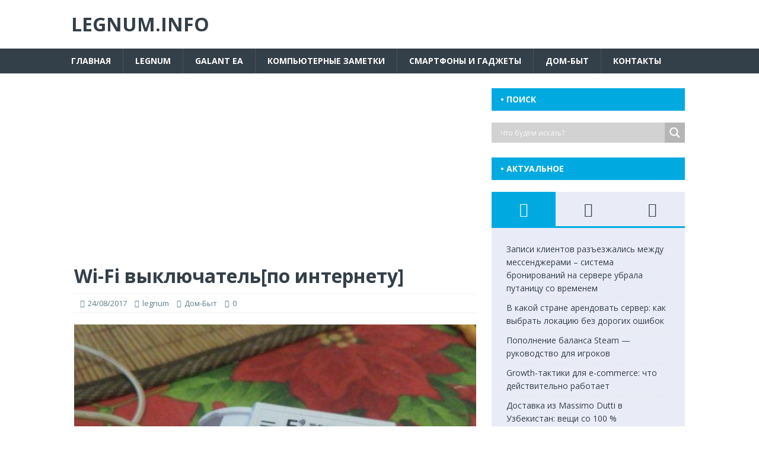

--- FILE ---
content_type: text/html; charset=utf-8
request_url: https://www.google.com/recaptcha/api2/aframe
body_size: 268
content:
<!DOCTYPE HTML><html><head><meta http-equiv="content-type" content="text/html; charset=UTF-8"></head><body><script nonce="KE0uWmlNOwUGv3p1dKW7mA">/** Anti-fraud and anti-abuse applications only. See google.com/recaptcha */ try{var clients={'sodar':'https://pagead2.googlesyndication.com/pagead/sodar?'};window.addEventListener("message",function(a){try{if(a.source===window.parent){var b=JSON.parse(a.data);var c=clients[b['id']];if(c){var d=document.createElement('img');d.src=c+b['params']+'&rc='+(localStorage.getItem("rc::a")?sessionStorage.getItem("rc::b"):"");window.document.body.appendChild(d);sessionStorage.setItem("rc::e",parseInt(sessionStorage.getItem("rc::e")||0)+1);localStorage.setItem("rc::h",'1768435579233');}}}catch(b){}});window.parent.postMessage("_grecaptcha_ready", "*");}catch(b){}</script></body></html>